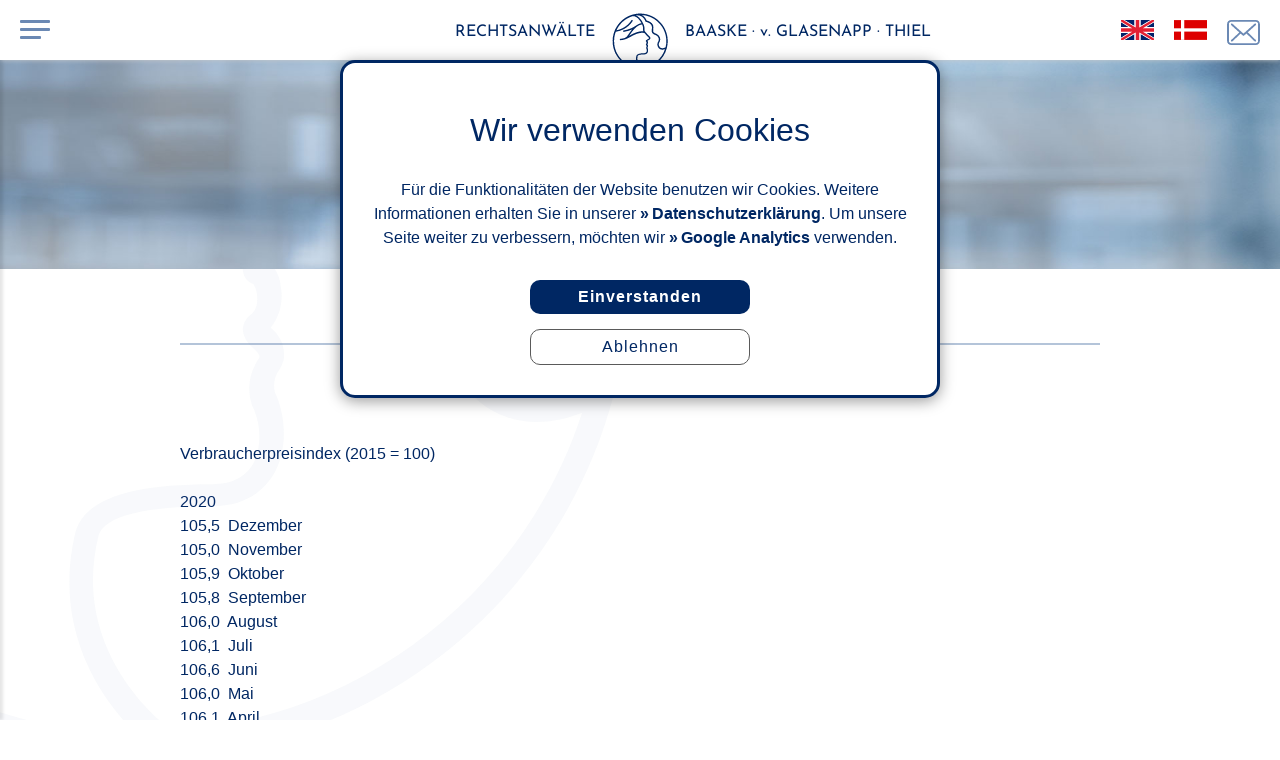

--- FILE ---
content_type: text/html; charset=UTF-8
request_url: https://bgt-jur.de/gesetz/verbraucherpreisindex-februar-2021
body_size: 10986
content:

<!DOCTYPE html>
<html lang="de">

<head>
    <meta http-equiv="content-type" content="text/html; charset=utf-8"/>
    <title>Verbraucherpreisindex</title>
    
            <meta name="description" content="Verbraucherpreisindex (2015 = 100)



2020
105,5  Dezember
105,0  November
105,9  Oktober
105,8  September
106,0  August
106,1  Juli
106,6  J ...">
        
                <meta property="og:title" content="Verbraucherpreisindex">
        <meta property="og:description" content="Verbraucherpreisindex (2015 = 100)



2020
105,5  Dezember
105,0  November
105,9  Oktober
105,8  September
106,0  August
106,1  Juli
106,6  J ...">
        <meta property="og:type" content="website">
        <meta property="og:url" content="https://bgt-jur.de">
        <meta property="og:image" content="https://bgt-jur.de/og-image.jpg">
    
    <meta name="viewport" content="width=device-width, initial-scale=1">
    <meta http-equiv="X-UA-Compatible" content="ie=edge">
    <meta name="format-detection" content="telephone=no">
    <meta name="robots" content="index, follow, all">
    
        <link rel="shortcut icon" type="image/x-icon" href="https://bgt-jur.de/favicon.ico"/>
    <link rel="apple-touch-icon" href="/apple-touch-icon.png">

    <link rel="canonical" href="https://bgt-jur.de/gesetz/verbraucherpreisindex-februar-2021"/>

    <link rel="preload" href="/fonts/josefin-sans-v16-latin-300.woff2" as="font" crossorigin="">
    <link rel="preload" href="/fonts/josefin-sans-v16-latin-700.woff2" as="font" crossorigin="">
    <link rel="preload" href="/fonts/cormorant-v10-latin-regular.woff2" as="font" crossorigin="">
    <link rel="preload" href="/fonts/josefin-sans-v16-latin-regular.woff2" as="font" crossorigin="">
    <link rel="stylesheet" href="/css/frontend.min.css?cb=1733149774">
</head>

<body class="">
<input id="navigation-toggle-input" type="checkbox">

<div id="cookie-notice">
    <p class="cookie-notice-headline">
        Wir verwenden Cookies    </p>
    <p>
        Für die Funktionalitäten der Website benutzen wir Cookies. Weitere Informationen erhalten Sie in unserer <a href="/datenschutz.php">Datenschutzerklärung</a>. Um unsere Seite weiter zu verbessern, möchten wir <a href="https://policies.google.com/privacy?hl=de" target="_blank" rel="noopener">Google Analytics</a> verwenden.    </p>
    <p class="cookie-notice-button-wrapper">
        <button type="button" class="cookie-notice-approval-button"
                onclick="document.querySelector('#cookie-notice').style.display = 'none';enableGoogleAnalytics();">
            Einverstanden        </button>
        <button type="button" class="cookie-notice-refuse-button"
                onclick="document.querySelector('#cookie-notice').style.display = 'none';disableGoogleAnalytics();">
            Ablehnen        </button>
    </p>
</div>


<div class="header print-hide">
    <div class="header-background"></div>

    <div class="header-content">
        <label id="navigation-toggle-label" for="navigation-toggle-input">
            <span class="line"></span>
            <span class="line"></span>
            <span class="line"></span>
        </label>

        <div class="languages-with-mail-icon">
            
<div class="languages">
        
            <a class="icon language-icon en-language-icon no-before" href="/en/" title="Englisch"></a>
        
            <a class="icon language-icon dk-language-icon no-before" href="/dk/" title="Dänisch"></a>
    </div>

            <a class="icon email-icon no-before" href="mailto:post@bgt-jur.de" title="kompetente Rechtsberatung"></a>
        </div>
    </div>

    <div class="logo">

        <div class="first-company-name-part">
            RECHTSANWÄLTE        </div>
        
                <a class="icon logo-icon no-before" href="/" title="Rechtsanwälte Rostock Greifswald Schwerin Berlin"></a>

        <div class="second-company-name-part">
            BAASKE · v. GLASENAPP · THIEL
        </div>
    </div>
    
    
</div>

<div class="header-wrapper">
    
    
<div class="header-image">
    <picture>
                    <source media="(min-width: 769px)" srcset="/bilder/header/header-group-1920-2024.jpg">
                
                    <source media="(min-width: 361px)" srcset="/bilder/header/header-group-768-2024.jpg">
                
                    <source media="(min-width: 0px)" srcset="/bilder/header/header-group-360-2024.jpg">
                
                    <img src="/bilder/header/header-group-1920-2024.jpg" alt="Rechtsanwälte Baaske · v. Glasenapp · Thiel PartGmbB" title="Rechtsanwälte Baaske · v. Glasenapp · Thiel PartGmbB" width="1920" height="650"
                 fetchpriority="high">
            </picture>
</div>
    
    

</div>

<nav class="navigation">
    
    
<div class="languages">
        
            <a class="icon language-icon en-language-icon no-before" href="/en/" title="Englisch"></a>
        
            <a class="icon language-icon dk-language-icon no-before" href="/dk/" title="Dänisch"></a>
    </div>

    <ul class="navigation-ul">
                    <li class=" ">
                <a href="/" title="Rechtsanwaltskanzlei Rostock Greifswald Schwerin Berlin">
                    Startseite                </a>
                
                            </li>
                    <li class="active expandable">
                <a href="/gesetz-recht-urteil.php" title="Gesetzesänderungen, aktuelle Rechtsprechungen und Urteile">
                    Aktuelles Recht                </a>
                
                                    <input class="expand-toggle-input" id="gesetz-recht-urteil-php" type="checkbox"
                        checked>
                    <label class="expand-toggle-label" for="gesetz-recht-urteil-php">
                        <span class="vertical-line"></span>
                        <span class="horizontal-line"></span>
                    </label>
                    <ul>
                                                    <li class="">
                                <a href="/rueckforderung-coronahilfe.php" title="Rückforderung der Coronahilfe">
                                    Rückforderung der Coronahilfe                                </a>
                            </li>
                                                    <li class="">
                                <a href="/gesetz-recht-urteil.php?monat=2025-12" title="Mandanteninformation für Dezember">
                                    Dezember 2025                                </a>
                            </li>
                                                    <li class="">
                                <a href="/gesetz-recht-urteil.php?monat=2025-11" title="Mandanteninformation für November">
                                    November 2025                                </a>
                            </li>
                                                    <li class="">
                                <a href="/gesetz-recht-urteil.php?monat=2025-10" title="Mandanteninformation für Oktober">
                                    Oktober 2025                                </a>
                            </li>
                                                    <li class="">
                                <a href="/gesetz-recht-urteil.php?monat=2025-9" title="Mandanteninformation für September">
                                    September 2025                                </a>
                            </li>
                                                    <li class="">
                                <a href="/gesetz-recht-urteil.php?monat=2025-8" title="Mandanteninformation für August">
                                    August 2025                                </a>
                            </li>
                                                    <li class="">
                                <a href="/gesetz-recht-urteil.php?monat=2025-7" title="Mandanteninformation für Juli">
                                    Juli 2025                                </a>
                            </li>
                                                    <li class="">
                                <a href="/gesetz-recht-urteil.php?monat=2025-6" title="Mandanteninformation für Juni">
                                    Juni 2025                                </a>
                            </li>
                                                    <li class="">
                                <a href="/gesetz-recht-urteil.php?monat=2025-5" title="Mandanteninformation für Mai">
                                    Mai 2025                                </a>
                            </li>
                                                    <li class="">
                                <a href="/gesetz-recht-urteil.php?monat=2025-4" title="Mandanteninformation für April">
                                    April 2025                                </a>
                            </li>
                                                    <li class="">
                                <a href="/gesetz-recht-urteil.php?monat=2025-3" title="Mandanteninformation für März">
                                    März 2025                                </a>
                            </li>
                                                    <li class="">
                                <a href="/gesetz-recht-urteil.php?monat=2025-2" title="Mandanteninformation für Februar">
                                    Februar 2025                                </a>
                            </li>
                                                    <li class="">
                                <a href="/gesetz-recht-urteil.php?monat=2025-1" title="Mandanteninformation für Januar">
                                    Januar 2025                                </a>
                            </li>
                                                    <li class="">
                                <a href="/gesetz-recht-urteil.php?monat=2024-12" title="Mandanteninformation für Dezember">
                                    Dezember 2024                                </a>
                            </li>
                                                    <li class="">
                                <a href="/gesetz-recht-urteil.php?monat=2024-11" title="Mandanteninformation für November">
                                    November 2024                                </a>
                            </li>
                                                    <li class="">
                                <a href="/gesetz-recht-urteil.php?monat=2024-10" title="Mandanteninformation für Oktober">
                                    Oktober 2024                                </a>
                            </li>
                                                    <li class="">
                                <a href="/gesetz-recht-urteil.php?monat=2024-9" title="Mandanteninformation für September">
                                    September 2024                                </a>
                            </li>
                                                    <li class="">
                                <a href="/gesetz-recht-urteil.php?monat=2024-8" title="Mandanteninformation für August">
                                    August 2024                                </a>
                            </li>
                                                    <li class="">
                                <a href="/gesetz-recht-urteil.php?monat=2024-7" title="Mandanteninformation für Juli">
                                    Juli 2024                                </a>
                            </li>
                                                    <li class="">
                                <a href="/gesetz-recht-urteil.php?monat=2024-6" title="Mandanteninformation für Juni">
                                    Juni 2024                                </a>
                            </li>
                                                    <li class="">
                                <a href="/gesetz-recht-urteil.php?monat=2024-5" title="Mandanteninformation für Mai">
                                    Mai 2024                                </a>
                            </li>
                                                    <li class="">
                                <a href="/gesetz-recht-urteil.php?monat=2024-4" title="Mandanteninformation für April">
                                    April 2024                                </a>
                            </li>
                                                    <li class="">
                                <a href="/gesetz-recht-urteil.php?monat=2024-3" title="Mandanteninformation für März">
                                    März 2024                                </a>
                            </li>
                                                    <li class="">
                                <a href="/gesetz-recht-urteil.php?monat=2024-2" title="Mandanteninformation für Februar">
                                    Februar 2024                                </a>
                            </li>
                                                    <li class="">
                                <a href="/gesetz-recht-urteil.php?monat=2024-1" title="Mandanteninformation für Januar">
                                    Januar 2024                                </a>
                            </li>
                                                    <li class="">
                                <a href="/gesetz-recht-urteil.php?monat=2023-12" title="Mandanteninformation für Dezember">
                                    Dezember 2023                                </a>
                            </li>
                                                    <li class="">
                                <a href="/gesetz-recht-urteil.php?monat=2023-11" title="Mandanteninformation für November">
                                    November 2023                                </a>
                            </li>
                                                    <li class="">
                                <a href="/gesetz-recht-urteil.php?monat=2023-10" title="Mandanteninformation für Oktober">
                                    Oktober 2023                                </a>
                            </li>
                                                    <li class="">
                                <a href="/gesetz-recht-urteil.php?monat=2023-9" title="Mandanteninformation für September">
                                    September 2023                                </a>
                            </li>
                                                    <li class="">
                                <a href="/gesetz-recht-urteil.php?monat=2023-8" title="Mandanteninformation für August">
                                    August 2023                                </a>
                            </li>
                                                    <li class="">
                                <a href="/gesetz-recht-urteil.php?monat=2023-7" title="Mandanteninformation für Juli">
                                    Juli 2023                                </a>
                            </li>
                                                    <li class="">
                                <a href="/gesetz-recht-urteil.php?monat=2023-6" title="Mandanteninformation für Juni">
                                    Juni 2023                                </a>
                            </li>
                                                    <li class="">
                                <a href="/gesetz-recht-urteil.php?monat=2023-5" title="Mandanteninformation für Mai">
                                    Mai 2023                                </a>
                            </li>
                                                    <li class="">
                                <a href="/gesetz-recht-urteil.php?monat=2023-4" title="Mandanteninformation für April">
                                    April 2023                                </a>
                            </li>
                                                    <li class="">
                                <a href="/gesetz-recht-urteil.php?monat=2023-3" title="Mandanteninformation für März">
                                    März 2023                                </a>
                            </li>
                                                    <li class="">
                                <a href="/gesetz-recht-urteil.php?monat=2023-2" title="Mandanteninformation für Februar">
                                    Februar 2023                                </a>
                            </li>
                                                    <li class="">
                                <a href="/gesetz-recht-urteil.php?monat=2023-1" title="Mandanteninformation für Januar">
                                    Januar 2023                                </a>
                            </li>
                                                    <li class="">
                                <a href="/gesetz-recht-urteil.php?monat=2022-12" title="Mandanteninformation für Dezember">
                                    Dezember 2022                                </a>
                            </li>
                                                    <li class="">
                                <a href="/gesetz-recht-urteil.php?monat=2022-11" title="Mandanteninformation für November">
                                    November 2022                                </a>
                            </li>
                                                    <li class="">
                                <a href="/gesetz-recht-urteil.php?monat=2022-10" title="Mandanteninformation für Oktober">
                                    Oktober 2022                                </a>
                            </li>
                                                    <li class="">
                                <a href="/gesetz-recht-urteil.php?monat=2022-9" title="Mandanteninformation für September">
                                    September 2022                                </a>
                            </li>
                                                    <li class="">
                                <a href="/gesetz-recht-urteil.php?monat=2022-8" title="Mandanteninformation für August">
                                    August 2022                                </a>
                            </li>
                                                    <li class="">
                                <a href="/gesetz-recht-urteil.php?monat=2022-7" title="Mandanteninformation für Juli">
                                    Juli 2022                                </a>
                            </li>
                                                    <li class="">
                                <a href="/gesetz-recht-urteil.php?monat=2022-6" title="Mandanteninformation für Juni">
                                    Juni 2022                                </a>
                            </li>
                                                    <li class="">
                                <a href="/gesetz-recht-urteil.php?monat=2022-5" title="Mandanteninformation für Mai">
                                    Mai 2022                                </a>
                            </li>
                                                    <li class="">
                                <a href="/gesetz-recht-urteil.php?monat=2022-4" title="Mandanteninformation für April">
                                    April 2022                                </a>
                            </li>
                                                    <li class="">
                                <a href="/gesetz-recht-urteil.php?monat=2022-3" title="Mandanteninformation für März">
                                    März 2022                                </a>
                            </li>
                                                    <li class="">
                                <a href="/gesetz-recht-urteil.php?monat=2022-2" title="Mandanteninformation für Februar">
                                    Februar 2022                                </a>
                            </li>
                                                    <li class="">
                                <a href="/gesetz-recht-urteil.php?monat=2022-1" title="Mandanteninformation für Januar">
                                    Januar 2022                                </a>
                            </li>
                                                    <li class="">
                                <a href="/gesetz-recht-urteil.php?monat=2021-12" title="Mandanteninformation für Dezember">
                                    Dezember 2021                                </a>
                            </li>
                                                    <li class="">
                                <a href="/gesetz-recht-urteil.php?monat=2021-11" title="Mandanteninformation für November">
                                    November 2021                                </a>
                            </li>
                                                    <li class="">
                                <a href="/gesetz-recht-urteil.php?monat=2021-10" title="Mandanteninformation für Oktober">
                                    Oktober 2021                                </a>
                            </li>
                                                    <li class="">
                                <a href="/gesetz-recht-urteil.php?monat=2021-9" title="Mandanteninformation für September">
                                    September 2021                                </a>
                            </li>
                                                    <li class="">
                                <a href="/gesetz-recht-urteil.php?monat=2021-8" title="Mandanteninformation für August">
                                    August 2021                                </a>
                            </li>
                                                    <li class="">
                                <a href="/gesetz-recht-urteil.php?monat=2021-7" title="Mandanteninformation für Juli">
                                    Juli 2021                                </a>
                            </li>
                                                    <li class="">
                                <a href="/gesetz-recht-urteil.php?monat=2021-6" title="Mandanteninformation für Juni">
                                    Juni 2021                                </a>
                            </li>
                                                    <li class="">
                                <a href="/gesetz-recht-urteil.php?monat=2021-5" title="Mandanteninformation für Mai">
                                    Mai 2021                                </a>
                            </li>
                                                    <li class="">
                                <a href="/gesetz-recht-urteil.php?monat=2021-4" title="Mandanteninformation für April">
                                    April 2021                                </a>
                            </li>
                                                    <li class="">
                                <a href="/gesetz-recht-urteil.php?monat=2021-3" title="Mandanteninformation für März">
                                    März 2021                                </a>
                            </li>
                                                    <li class="active">
                                <a href="/gesetz-recht-urteil.php?monat=2021-2" title="Mandanteninformation für Februar">
                                    Februar 2021                                </a>
                            </li>
                                                    <li class="">
                                <a href="/gesetz-recht-urteil.php?monat=2021-1" title="Mandanteninformation für Januar">
                                    Januar 2021                                </a>
                            </li>
                                                    <li class="">
                                <a href="/gesetz-recht-urteil.php?monat=2020-12" title="Mandanteninformation für Dezember">
                                    Dezember 2020                                </a>
                            </li>
                                                    <li class="">
                                <a href="/gesetz-recht-urteil.php?monat=2020-11" title="Mandanteninformation für November">
                                    November 2020                                </a>
                            </li>
                                                    <li class="">
                                <a href="/gesetz-recht-urteil.php?monat=2020-10" title="Mandanteninformation für Oktober">
                                    Oktober 2020                                </a>
                            </li>
                                                    <li class="">
                                <a href="/gesetz-recht-urteil.php?monat=2020-9" title="Mandanteninformation für September">
                                    September 2020                                </a>
                            </li>
                                                    <li class="">
                                <a href="/gesetz-recht-urteil.php?monat=2020-8" title="Mandanteninformation für August">
                                    August 2020                                </a>
                            </li>
                                                    <li class="">
                                <a href="/gesetz-recht-urteil.php?monat=2020-7" title="Mandanteninformation für Juli">
                                    Juli 2020                                </a>
                            </li>
                                                    <li class="">
                                <a href="/gesetz-recht-urteil.php?monat=2020-6" title="Mandanteninformation für Juni">
                                    Juni 2020                                </a>
                            </li>
                                                    <li class="">
                                <a href="/gesetz-recht-urteil.php?monat=2020-5" title="Mandanteninformation für Mai">
                                    Mai 2020                                </a>
                            </li>
                                                    <li class="">
                                <a href="/gesetz-recht-urteil.php?monat=2020-4" title="Mandanteninformation für April">
                                    April 2020                                </a>
                            </li>
                                                    <li class="">
                                <a href="/gesetz-recht-urteil.php?monat=2020-3" title="Mandanteninformation für März">
                                    März 2020                                </a>
                            </li>
                                                    <li class="">
                                <a href="/gesetz-recht-urteil.php?monat=2020-2" title="Mandanteninformation für Februar">
                                    Februar 2020                                </a>
                            </li>
                                                    <li class="">
                                <a href="/gesetz-recht-urteil.php?monat=2020-1" title="Mandanteninformation für Januar">
                                    Januar 2020                                </a>
                            </li>
                                            </ul>
                            </li>
                    <li class=" expandable">
                <a href="/rechtsberatung-prozessvertretung.php" title="Rechtsgebiete">
                    Rechtsgebiete                </a>
                
                                    <input class="expand-toggle-input" id="rechtsberatung-prozessvertretung-php" type="checkbox"
                        >
                    <label class="expand-toggle-label" for="rechtsberatung-prozessvertretung-php">
                        <span class="vertical-line"></span>
                        <span class="horizontal-line"></span>
                    </label>
                    <ul>
                                                    <li class="">
                                <a href="/rechtsanwalt-arbeitsrecht-rostock-schwerin-greifswald-berlin.php" title="Arbeitsrecht">
                                    Arbeitsrecht                                </a>
                            </li>
                                                    <li class="">
                                <a href="/rechtsanwalt-baurecht-rostock-schwerin-greifswald-berlin.php" title="Baurecht">
                                    Baurecht                                </a>
                            </li>
                                                    <li class="">
                                <a href="/rechtsanwalt-erbrecht-rostock-schwerin-greifswald-berlin.php" title="Erbrecht">
                                    Erbrecht                                </a>
                            </li>
                                                    <li class="">
                                <a href="/fachanwalt-familienrecht-rostock-schwerin-berlin.php" title="Familienrecht">
                                    Familienrecht                                </a>
                            </li>
                                                    <li class="">
                                <a href="/rechtsanwalt-medizinrecht-rostock-schwerin-greifswald-berlin.php" title="Medizinrecht">
                                    Medizinrecht                                </a>
                            </li>
                                                    <li class="">
                                <a href="/fachanwalt-versicherungsrecht-rostock-schwerin.php" title="Versicherungsrecht">
                                    Versicherungsrecht                                </a>
                            </li>
                                                    <li class="">
                                <a href="/fachanwalt-verwaltungsrecht-rostock-greifswald-schwerin-berlin.php" title="Verwaltungsrecht">
                                    Verwaltungsrecht                                </a>
                            </li>
                                            </ul>
                            </li>
                    <li class=" ">
                <a href="/rechtsanwaltskanzlei-baaske-von-glasenapp-thiel.php" title="Rechtsanwaltskanzlei">
                    Unsere Kanzlei                </a>
                
                            </li>
                    <li class=" expandable">
                <a href="/rechtsanwaelte.php" title="Rechtsanwalt/Rechtsanwältin finden">
                    Rechtsanwälte                </a>
                
                                    <input class="expand-toggle-input" id="rechtsanwaelte-php" type="checkbox"
                        >
                    <label class="expand-toggle-label" for="rechtsanwaelte-php">
                        <span class="vertical-line"></span>
                        <span class="horizontal-line"></span>
                    </label>
                    <ul>
                                                    <li class="">
                                <a href="/rechtsanwalt/rostock-schwerin-baaske.php" title="Rechtsanwalt Baaske">
                                    Baaske                                </a>
                            </li>
                                                    <li class="">
                                <a href="/rechtsanwalt/greifswald-von-glasenapp.php" title="Rechtsanwalt v. Glasenapp">
                                    v. Glasenapp                                </a>
                            </li>
                                                    <li class="">
                                <a href="/rechtsanwalt/rostock-schwerin-berlin-thiel.php" title="Rechtsanwalt Thiel">
                                    Thiel                                </a>
                            </li>
                                                    <li class="">
                                <a href="/rechtsanwalt/berlin-schick.php" title="Rechtsanwalt Schick">
                                    Schick                                </a>
                            </li>
                                                    <li class="">
                                <a href="/rechtsanwalt/schwerin-schroeder.php" title="Rechtsanwalt Schröder">
                                    Schröder                                </a>
                            </li>
                                                    <li class="">
                                <a href="/rechtsanwaeltin/greifswald-lindecke.php" title="Rechtsanwältin Lindecke">
                                    Lindecke                                </a>
                            </li>
                                            </ul>
                            </li>
                    <li class=" expandable">
                <a href="/ausbildung-karriere/" title="Ausbildung/Karriere">
                    Ausbildung/Karriere                </a>
                
                                    <input class="expand-toggle-input" id="ausbildung-karriere" type="checkbox"
                        >
                    <label class="expand-toggle-label" for="ausbildung-karriere">
                        <span class="vertical-line"></span>
                        <span class="horizontal-line"></span>
                    </label>
                    <ul>
                                                    <li class="">
                                <a href="/ausbildung-karriere/stellenangebot-rechtsanwalt-rechtsanwaeltin.php" title="Stellenangebot für Rechtsanwalt/Rechtsanwältin (m/w/d)">
                                    Rechtsanwalt/Rechtsanwältin (m/w/d)                                </a>
                            </li>
                                                    <li class="">
                                <a href="/ausbildung-karriere/ausbildung-rechtsanwaltsfachangestellte-rostock.php" title="Ausbildung zum Rechtsanwaltsfachangestellten (m/w/d)">
                                    ReFa Ausbildung (m/w/d)                                </a>
                            </li>
                                            </ul>
                            </li>
                    <li class=" expandable">
                <a href="/rechtsanwalt-rostock-greifswald-schwerin-berlin.php" title="Standorte der Kanzlei in Rostock, Greifswald, Schwerin und Berlin">
                    Standorte                </a>
                
                                    <input class="expand-toggle-input" id="rechtsanwalt-rostock-greifswald-schwerin-berlin-php" type="checkbox"
                        >
                    <label class="expand-toggle-label" for="rechtsanwalt-rostock-greifswald-schwerin-berlin-php">
                        <span class="vertical-line"></span>
                        <span class="horizontal-line"></span>
                    </label>
                    <ul>
                                                    <li class="">
                                <a href="/rechtsanwalt/rostock.php" title="Rostock">
                                    Rostock                                </a>
                            </li>
                                                    <li class="">
                                <a href="/rechtsanwalt/greifswald.php" title="Greifswald">
                                    Greifswald                                </a>
                            </li>
                                                    <li class="">
                                <a href="/rechtsanwalt/schwerin.php" title="Schwerin">
                                    Schwerin                                </a>
                            </li>
                                                    <li class="">
                                <a href="/rechtsanwalt/berlin.php" title="Berlin">
                                    Berlin                                </a>
                            </li>
                                            </ul>
                            </li>
                    <li class=" ">
                <a href="/kontakt.php" title="Kontakt">
                    Kontakt                </a>
                
                            </li>
                    <li class=" ">
                <a href="/mandatsbedingungen.php" title="Mandatsbedingungen">
                    Mandatsbedingungen                </a>
                
                            </li>
                    <li class=" ">
                <a href="/datenschutz.php" title="Datenschutzerklärung">
                    Datenschutz                </a>
                
                            </li>
                    <li class=" ">
                <a href="/impressum.php" title="Impressum">
                    Impressum                </a>
                
                            </li>
            </ul>

</nav>

<main id="main">
    <aside>
        <!-- empty to display flex following element in center -->
    </aside>

    <div class="max-page-width">
        <h1><span>Verbraucherpreisindex</span></h1>

    <h2 class="sub-headline">Februar 2021</h2>

    <p>Verbraucherpreisindex (2015 = 100)
<br />
<br />

2020<br />
105,5  Dezember<br />
105,0  November<br />
105,9  Oktober<br />
105,8  September<br />
106,0  August<br />
106,1  Juli<br />
106,6  Juni<br />
106,0  Mai<br />
106,1  April<br />
105,7  März<br />
105,6  Februar<br />
105,2  Januar<br />

<br />













<br />
<br />
Ältere Verbraucherpreisindizes finden Sie im Internet unter: <br />
<A HREF="https://www.destatis.de/DE/ZahlenFakten/Indikatoren/Konjunkturindikatoren/Preise/pre110.html" target="_blank">http://www.destatis.de - Konjunkturindikatoren - Verbraucherpreise</a>











</p>

<p>
    <small>
        Hinweis:<br>
        Es ist möglich, dass diese Informationen bereits veraltet und daher nicht mehr gültig sind. Für Rückfragen stehen wir Ihnen jederzeit gerne
        zur Verfügung.
    </small>
</p>
    </div>
    
    
<aside>
            <div class="client-information">
            <h2 class="aside-headline">Aktuell</h2>

            <a class="no-before year-month" href="/gesetz-recht-urteil.php"
               title="Aktuelle Rechtsprechung im Dez 2025">
                <div class="month-name">
                    Dez                </div>
                
                2025            </a>

            <ul class="link-ul">
                <li>
                    <a href="/rueckforderung-coronahilfe.php" title="Rückforderung der Coronahilfe">Rückforderung Coronahilfe</a>
                </li>
                                    <li>
                        <a href="/gesetz/sturmschaden-in-der-kfz-versicherung-dezember-2025" title="Sturmschaden in der Kfz-Versicherung">
                            Sturmschaden in der Kfz-Versicherung                        </a>
                    </li>
                                    <li>
                        <a href="/gesetz/probezeitkuendigung-im-befristeten-arbeitsverhaeltnis-dezember-2025" title="Probezeitkündigung im befristeten Arbeitsverhältnis">
                            Probezeitkündigung im befristeten Arbeitsverhältnis                        </a>
                    </li>
                                    <li>
                        <a href="/gesetz/digitaler-datenaustausch-startet-2026-dezember-2025" title="Digitaler Datenaustausch startet 2026">
                            Digitaler Datenaustausch startet 2026                        </a>
                    </li>
                                    <li>
                        <a href="/gesetz/hausratversicherung-fahrraeder-nicht-immer-mitversichert-dezember-2025" title="Hausratversicherung – Fahrräder nicht immer mitversichert">
                            Hausratversicherung – Fahrräder nicht immer mitversichert                        </a>
                    </li>
                                    <li>
                        <a href="/gesetz/ex-geschaefts-fuehrer-geniesst-wieder-kuendigungsschutz-dezember-2025" title="Ex-Geschäfts­führer genießt wieder Kündigungsschutz">
                            Ex-Geschäfts­führer genießt wieder Kündigungsschutz                        </a>
                    </li>
                            </ul>

            <p>
                <a class="no-before button" href="/gesetz-recht-urteil.php" title="Übersicht aktueller Rechtsprechung">
                    alle Monatsthemen
                </a>
            </p>
        </div>
    </aside>
</main>


<footer>
    <div class="max-page-width">
        <a class="scroll-to-top print-hide no-before" href="#" title="an den Seitenanfang scrollen">
            <span class="scroll-to-top-triangle"></span>
        </a>

        <div class="footer-content">
            
            <div class="company-name">
                <div>RECHTSANWÄLTE</div>
                <div>BAASKE · v. GLASENAPP · THIEL</div>
                <div>PARTGMBB</div>
            </div>
            
                        <div class="social-share print-hide">
                <span class="icon share-icon"></span>
                <a class="icon facebook-icon no-before" title="auf Facebook teilen" target="_blank" rel="noopener"
                   href="https://www.facebook.com/sharer.php?u=https%3A%2F%2Fbgt-jur.de%2Fgesetz%2Fverbraucherpreisindex-februar-2021"></a>
                <a class="icon whatsapp-icon no-before" title="per Whatsapp teilen" target="_blank" rel="noopener"
                   href="https://wa.me/?text=Ich%20habe%20eine%20Rechtsanwaltskanzlei%20gefunden%3A%20https%3A%2F%2Fbgt-jur.de%2Fgesetz%2Fverbraucherpreisindex-februar-2021"></a>
            </div>

        </div>

        <div class="copyright">
            &copy; 2020
            <a class="no-before" href="https://www.isuma.de/" title="Internetagentur Suchmaschinenoptimierung Rostock" target="_blank" rel="noopener">
                ISuMA
            </a>
        </div>

    </div>
</footer>

<div class="justitia"></div>

<script src="/js/analytics.min.js" data-tracking-id="G-CPJBN1HSLM"></script>
<script src="/js/scroll-event-listener.min.js" defer></script>
<script>/* MicroDOM 
 *
 * Copyright (c) 2016 ISuMA Torsten Bothe
 * Entwickler: Christian Wederka
 */
 
var $dom={find:function(a){var b=document.querySelectorAll(a);return 0!=b.length?1==b.length?b[0]:b:void console.log("Element(e) nicht gefunden.")},xhr:function(a,b,c,d){return new Promise(function(e,f){var g=new XMLHttpRequest,h=function a(b,c,d,e){for(var f in c){if(c[f]instanceof Object)return a(b,c[f],!0,f);if(b+=b.length>0?"&":"",1==d){b+=e.toString()+"[]="+c.join("&"+e.toString()+"[]=");break}b+=f.toString()+"="+c[f]}return b}("",c);g.onreadystatechange=function(){4==this.readyState&&200==this.status?($callbackParam="json"==d?JSON.parse(this.responseText):this.responseText,resolve($callbackParam)):reject(Error(this.statusText))},g.open(a,b,!0),g.setRequestHeader("X-Requested-With","XMLHttpRequest"),g.setRequestHeader("Content-type","application/x-www-form-urlencoded"),g.send("POST"==a?h:null)})},attr:function(a,b,c){if(!c)return b.getAttribute(a);switch(a){case"style":break;case"class":console.log("Please use addClass(), removeClass(), hasClass() and toggleClass() for class attribute");break;default:return b.setAttribute(a)}},removeAttr:function(a,b){return b.removeAttribute(a)},data:function(a,b){return $dom.attr("data-"+a,b)},css:function(a,b,c){if("object"!=typeof a)return window.getComputedStyle(b,c).getPropertyValue(a)},val:function(a){return $dom.attr("value",[],a)},addClass:function(a,b){for(var c=0;c<a.length;c++)b.classList.add(a[c])},removeClass:function(a,b){for(var c=0;c<a.length;c++)b.classList.remove(a[c])},hasClass:function(a,b){return b.classList.contains(a)},toggleClass:function(a,b){b.classList.toggle(a)},on:function(a,b,c){b.addEventListener?b.addEventListener(a,c,{passive:true}):b.attachEvent?b.attachEvent("on"+a,c):b[a]=c},getAnimationEvent:function(){var a,b=document.createElement("fakeelement"),c={animation:"animationend",OAnimation:"oAnimationEnd",MozAnimation:"animationend",WebkitAnimation:"webkitAnimationEnd"};for(a in c)if(void 0!==b.style[a])return c[a]},create:function(a,b){return document.createElement(a)}};


/* ISuMA-Box 
 *
 * Copyright (c) 2017 ISuMA Torsten Bothe
 * Entwickler: Christian Wederka
 */
 
var $settings = {
    content: "",
    animated: true,
    title: "",
    titles: true,
    titlesPosition: "bottom",
    showAtWidth: 800,
    showAtHeight: 600,
    medium: 1000,
    big: 1400,
    swipeDistance: 10,
    swipeTime: 500,
    dragDistance: 50,
    dragTime: 2000
};
 
function isumabox(t){this.options={content:t&&t.hasOwnProperty("content")?t.content:$settings.content,animated:t&&t.hasOwnProperty("animated")?t.animated:$settings.animated,title:t&&t.hasOwnProperty("title")?t.title:$settings.title,titles:t&&t.hasOwnProperty("titles")?t.titles:$settings.titles,titlesPosition:t&&t.hasOwnProperty("titlesPosition")?t.titlesPosition:$settings.titlesPosition,cssClass:t&&t.hasOwnProperty("cssClass")?t.cssClass:null,types:t&&t.hasOwnProperty("types")?t.types:null};var o=this;this.isIE=-1!==navigator.userAgent.indexOf("MSIE")||0<navigator.appVersion.indexOf("Trident/"),this.dom={},this.elements=[],this.currentElement=null,this.element=null,this.fader=$dom.create("DIV"),this.type=null,this.groups=[],this.screenX=document.body.clientWidth,this.screenY=window.innerHeight,this.swipeStartX=null,this.swipeStartY=null,this.swipeDistance=null,this.swipeStartTime=null,this.swipeElapsedTime=null,this.swipeDistanceThreshold=$settings.swipeDistance,this.swipeDistanceTime=$settings.swipeTime,this.swipeDirection=null,this.dragStartX=null,this.dragStartY=null,this.dragDistance=null,this.dragXDistance=null,this.dragYDistance=null,this.dragStartTime=null,this.dragElapsedTime=null,this.dragDistanceThreshold=$settings.dragDistance,this.dragDistanceTime=$settings.dragTime,this.dragDirection=null,this.setDom=function(){this.dom.box=$dom.create("DIV"),this.dom.box.id="isumabox",this.dom.container=$dom.create("DIV"),this.dom.container.className="isumabox_inner",this.dom.container.draggable=!0,this.dom.closeBtn=$dom.create("BUTTON"),this.dom.closeBtn.className="isumabox_close",this.dom.closeBtn.textContent="❌︎",this.dom.closeBtn.title="Schließen",this.dom.leftControl=$dom.create("DIV"),this.dom.leftControl.className="isumabox_left",this.dom.rightControl=$dom.create("DIV"),this.dom.rightControl.className="isumabox_right",this.dom.content=$dom.create("DIV"),this.dom.content.className="isumabox_content",this.dom.title=$dom.create("DIV"),this.dom.title.className="isumabox_title",this.dom.container.appendChild(this.dom.closeBtn),this.dom.container.appendChild(this.dom.leftControl),this.dom.container.appendChild(this.dom.title),this.dom.container.appendChild(this.dom.content),this.dom.container.appendChild(this.dom.rightControl),this.dom.box.appendChild(this.dom.container),document.body.appendChild(this.dom.box)},this.setElements=function(){var t=$dom.find("[data-toggle='box']");if("undefined" == typeof t)return;t.length?this.elements=t:this.elements.push(t)},this.setGroups=function(){for(var t=0;t<this.elements.length;t++){null!=(e=$dom.data("group",this.elements[t]))&&(this.groups[e]=[])}for(t=0;t<this.elements.length;t++){var e;null!=(e=$dom.data("group",this.elements[t]))&&(this.elements[t].index=this.groups[e].length,this.elements[t].group=e,this.groups[e].push(this.elements[t]))}},this.setProperties=function(){for(var t,e,n={},i=0;i<this.elements.length;i++){var s=$dom.data("type",this.elements[i]);null!=s&&null!=this.options.types&&this.options.types.hasOwnProperty(s)&&(n=this.options.types[s]),this.elements[i].properties={width:n.hasOwnProperty("width")?n.width:(e=this.elements[i],$dom.data("width",e)),height:n.hasOwnProperty("height")?n.height:(t=this.elements[i],$dom.data("height",t)),titles:n.hasOwnProperty("titles")?n.titles:this.options.titles,titlesPosition:n.hasOwnProperty("titlesPosition")?n.titlesPosition:this.options.titlesPosition,cssClass:n.hasOwnProperty("cssClass")?n.cssClass:this.options.cssClass}}},this.setEvents=function(){$dom.on("webkitAnimationEnd",this.fader,function(){$dom.hasClass("fade-back",this)?($dom.removeClass(["fade-back","fade"],this),o.dom.content.removeChild(this)):o.load().setSource().prepareContent().setContent()}),$dom.on("animationend",this.fader,function(){$dom.hasClass("fade-back",this)?($dom.removeClass(["fade-back","fade"],this),o.dom.content.removeChild(this)):o.load().setSource().prepareContent().setContent()}),$dom.on("click",this.dom.box,function(t){"isumabox"==t.target.id&&o.close()}),$dom.on("click",this.dom.closeBtn,function(){o.close()});for(var t=0;t<this.elements.length;t++)$dom.on("click",this.elements[t],function(t){if(window.matchMedia("(min-width:"+$settings.showAtWidth+"px)").matches&&window.matchMedia("(min-height:"+$settings.showAtHeight+"px)").matches&&"box"==$dom.data("toggle",t.currentTarget))return t.preventDefault(),o.currentElement=this,o.setType().setTitle().load().setSource().prepareContent().setContent().open(),!1});$dom.on("click",this.dom.leftControl,function(t){o.previous(),t.stopPropagation()}),$dom.on("click",this.dom.rightControl,function(t){o.next(),t.stopPropagation()}),$dom.on("keyup",document,function(t){switch(t.which||t.keyCode){case 27:o.close();break;case 37:o.previous();break;case 39:o.next()}}),$dom.on("touchstart",this.dom.content,function(t){var e=t.changedTouches[0];o.swipeDistance=0,o.swipeStartX=e.pageX,o.swipeStartY=e.pageY,o.swipeStartTime=(new Date).getTime(),t.preventDefault()}),$dom.on("touchmove",this.dom.content,function(t){t.preventDefault();var e=t.changedTouches[0].pageX-o.swipeStartX,n=e<0?o.currentElement.index+1:o.currentElement.index-1;o.groups[o.currentElement.group][n]&&(o.dom.container.style.left=e+"px")}),$dom.on("touchend",this.dom.content,function(t){var e=t.changedTouches[0];o.dom.container.style.left="0px",o.swipeDistance=e.pageX-o.swipeStartX,o.swipeElapsedTime=(new Date).getTime()-o.swipeStartTime,0<o.swipeDistance&&(o.swipeDirection=1),o.swipeDistance<0&&(o.swipeDistance=Math.abs(o.swipeDistance),o.swipeDirection=2);var n=o.swipeElapsedTime<=o.swipeDistanceTime&&o.swipeDistance>=o.swipeDistanceThreshold&&Math.abs(e.pageY-o.swipeStartY)<=100;o.handleDragSwipe(n,"swipe")}),$dom.on("dragstart",this.dom.content,function(t){o.dragDistance=0,o.dragStartX=t.clientX,o.dragStartY=t.clientY,o.dragStartTime=(new Date).getTime()}),$dom.on("dragover",this.dom.content,function(t){if(null!=o.currentElement.group){o.dragXDistance=t.clientX-o.dragStartX,o.dragYDistance=Math.abs(t.clientY-o.dragStartY);var e=o.dragXDistance<0?o.currentElement.index+1:o.currentElement.index-1;o.groups[o.currentElement.group][e]&&(o.dom.container.style.left=o.dragXDistance+"px")}}),$dom.on("dragend",this.dom.content,function(){o.dom.container.style.left="0px",o.dragElapsedTime=(new Date).getTime()-o.dragStartTime,o.dragDistance=Math.abs(o.dragXDistance),0<o.dragXDistance&&(o.dragDirection=1),o.dragXDistance<0&&(o.dragDirection=2);var t=o.dragElapsedTime<=o.dragDistanceTime&&o.dragDistance>=o.dragDistanceThreshold&&o.dragYDistance<=100;o.handleDragSwipe(t,"drag")}),$dom.on("resize",window,function(){window.matchMedia("(min-width:"+$settings.showAtWidth+"px)").matches&&window.matchMedia("(min-height:"+$settings.showAtHeight+"px)").matches?($dom.removeClass(["close"],o.dom.box),o.screenX=document.body.clientWidth,o.screenY=this.innerHeight,null!=o.element&&o.setDimensions(o.element)):o.close()})},this.setType=function(){return"IMG"==this.currentElement.nodeName||"FIGURE"==this.currentElement.nodeName?(this.type="IMG"==this.currentElement.nodeName?1:2,this.isIE?this.element=new Image:null!=this.element&&"IMG"==this.element.nodeName||(this.element=new Image,this.element.hasOnLoad=!1)):"A"==this.currentElement.nodeName&&(this.type=3,this.isIE?this.element=$dom.create("IFRAME"):null!=this.element&&"IFRAME"==this.element.nodeName||(this.element=$dom.create("IFRAME"),this.element.hasOnLoad=!1)),this},this.setTitle=function(){if(this.dom.title.style.display="none",this.currentElement.properties.titles){var t=0!=this.options.title.length?this.options.title:null,e=this.currentElement.properties.titlesPosition;if(2==this.type){var n=this.currentElement.children[1];if(n){var i=n.textContent;n&&(t=i)}}if(0!=this.currentElement.title.length&&null==t&&(t=this.currentElement.title),$dom.data("title",this.currentElement)&&(t=$dom.data("title",this.currentElement)),null!=t){switch($dom.removeClass(["top","bottom","inside"],this.dom.title),e){case"top":$dom.addClass(["top"],this.dom.title);break;case"bottom":$dom.addClass(["bottom"],this.dom.title);break;case"top-inside":$dom.addClass(["top","inside"],this.dom.title);break;case"bottom-inside":$dom.addClass(["bottom","inside"],this.dom.title)}this.dom.title.textContent=t.replace(/(?:\r\n|\r|\n)/g,"").trim(),this.dom.title.style.display="block"}}return this},this.setSource=function(){var t=null;if(1==this.type||2==this.type){var e=$dom.data("big",this.currentElement),n=$dom.data("medium",this.currentElement),i=$dom.data("small",this.currentElement);t=null!=i&&0!=i.length?i:2==o.type?o.currentElement.children[0].src:o.currentElement.src,window.matchMedia("(min-width:"+$settings.medium+"px)").matches&&(t=null==n?e:n),window.matchMedia("(min-width:"+$settings.big+"px)").matches&&(t=e)}return this.element.src=null!=t?t:2==this.type?this.element.src:3==this.type?this.currentElement.href:this.currentElement.src,this},this.setDimensions=function(){var t=o.element,e=null,n=null,i=null,s=null;return null!=o.currentElement.properties.height&&(n=parseInt(o.currentElement.properties.height,10),s=o.currentElement.properties.height.replace(/^[\-\d.]+/,""),o.currentElement.properties.width||(e=n/t.height*t.width)),null!=o.currentElement.properties.width&&(e=parseInt(o.currentElement.properties.width,10),i=o.currentElement.properties.width.replace(/^[\-\d.]+/,""),o.currentElement.properties.height||(n=e/t.width*t.height)),3==o.type?(n=null!=n?n:"auto",e=null!=e?e:"auto",o.dom.container.style.width=e+(i||"px"),o.dom.container.style.height=n+(s||"px"),o.dom.content.style.height="100%",t.style.width="100%",t.style.height="100%"):(t.naturalHeight>=o.screenY&&(null==n||n>=o.screenY)&&(e=(n=.9*o.screenY)/t.naturalHeight*t.naturalWidth),t.naturalWidth>=o.screenX&&(null==e||e>=o.screenX)&&(n=(e=.9*o.screenX)/t.naturalWidth*t.naturalHeight),o.dom.container.style.width="auto",o.dom.container.style.height="auto",o.dom.content.style.height="auto","bottom"==o.options.titlesPosition&&(o.dom.container.style.marginTop=-1*o.dom.title.offsetHeight+"px"),t.width=null!=e?e:t.naturalWidth,t.height=null!=n?n:t.naturalHeight),this},this.handleDragSwipe=function(t,e){if(t)switch("swipe"==e?o.swipeDirection:o.dragDirection){case 1:o.previous();break;case 2:o.next()}},this.handleItemChange=function(t){var e="next"==t?o.currentElement.index+1:o.currentElement.index-1,n=o.groups[o.currentElement.group][e];n&&(o.currentElement=n,o.setType().setTitle(),this.options.animated?($dom.addClass(["isumabox_contentfader","fade"],this.fader),o.dom.content.appendChild(this.fader)):(o.dom.content.innerHTML="",o.load().setSource().prepareContent().setContent()))},this.load=function(){return this.element.hasOnLoad||(this.element.hasOnLoad=!0,$dom.on("load",this.element,function(){o.setDimensions(),o.dom.content.contains(o.fader)&&$dom.addClass(["fade-back"],o.fader)})),this},this.open=function(){return this.options.animated&&$dom.addClass(["with-transitions","with-animations"],this.dom.box),$dom.addClass(["open"],this.dom.box),null!=this.currentElement&&this.currentElement.group||($dom.addClass(["hide"],this.dom.leftControl),$dom.addClass(["hide"],this.dom.rightControl)),this},this.close=function(){return this.options.animated?($dom.addClass(["close"],this.dom.box),$dom.on("transitionend",this.dom.box,function(){$dom.hasClass("close",this)&&$dom.removeClass(["close","open"],this)})):$dom.removeClass(["open","close"],this.dom.box),this.element=null,this.currentElement=null,this.dom.content.style="",this.options.content="",this},this.next=function(){return this.handleItemChange("next"),this},this.previous=function(){return this.handleItemChange("previous"),this},this.prepareContent=function(){if(null!=o.currentElement&&(o.element.className=null!=o.currentElement.properties.cssClass?o.currentElement.properties.cssClass:o.options.cssClass,o.currentElement.group)){var t=o.groups[o.currentElement.group].length;o.currentElement.index+1==t?($dom.removeClass(["hide"],o.dom.leftControl),$dom.addClass(["hide"],o.dom.rightControl)):(0==o.currentElement.index?$dom.addClass(["hide"],o.dom.leftControl):$dom.removeClass(["hide"],o.dom.leftControl),$dom.removeClass(["hide"],o.dom.rightControl))}return this},this.setContent=function(){return o.options.content&&0<o.options.content.length?o.dom.content.innerHTML=o.options.content:0<o.dom.content.children.length?o.dom.content.replaceChild(o.element,o.dom.content.children[0]):o.dom.content.appendChild(o.element),this},this.setDom(),this.setElements(),this.setGroups(),this.setProperties(),this.setEvents()}
1</script>
<script>
    document.addEventListener('DOMContentLoaded', function() {
        new isumabox();
    });
</script>

            <script type="application/ld+json">{"@context":"https:\/\/schema.org\/","@type":"NewsArticle","author":{"@type":"Organization","address":{"@type":"PostalAddress","addressLocality":"Greifswald","postalCode":"17489","streetAddress":"Karl-Marx-Platz 11"},"logo":{"@type":"ImageObject","url":"https:\/\/bgt-jur.de\/logo.png"},"name":"Rechtsanw\u00e4lte Baaske v. Glasenapp Thiel PartGmbB","telephone":"0381 12859-0","url":"https:\/\/bgt-jur.de"},"datePublished":"2021-02-01","description":"Verbraucherpreisindex (2015 = 100)\n<br \/>\n<br \/>\n\n2020<br \/>\n105,5\u00a0\u00a0Dezember<br \/>\n105,0\u00a0\u00a0November<br \/>\n105,9\u00a0\u00a0Oktober<br \/>\n105,8\u00a0\u00a0September<br \/>\n106,0\u00a0\u00a0August<br \/>\n106,1\u00a0\u00a0Juli<br \/>\n106,6\u00a0\u00a0Juni<br \/>\n106,0\u00a0\u00a0Mai<br \/>\n106,1\u00a0\u00a0April<br \/>\n105,7\u00a0\u00a0M\u00e4rz<br \/>\n105,6\u00a0\u00a0Februar<br \/>\n105,2\u00a0\u00a0Januar<br \/>\n\n<br \/>\n\n\n\n\n\n\n\n\n\n\n\n\n\n<br \/>\n<br \/>\n\u00c4ltere Verbraucherpreisindizes finden Sie im Internet unter: <br \/>\n<A HREF=\"https:\/\/www.destatis.de\/DE\/ZahlenFakten\/Indikatoren\/Konjunkturindikatoren\/Preise\/pre110.html\" target=\"_blank\">http:\/\/www.destatis.de - Konjunkturindikatoren - Verbraucherpreise<\/a>\n\n\n\n\n\n\n\n\n\n\n\n","headline":"Verbraucherpreisindex","image":"https:\/\/bgt-jur.de\/logo.png","publisher":{"@type":"Organization","address":{"@type":"PostalAddress","addressLocality":"Greifswald","postalCode":"17489","streetAddress":"Karl-Marx-Platz 11"},"logo":{"@type":"ImageObject","url":"https:\/\/bgt-jur.de\/logo.png"},"name":"Rechtsanw\u00e4lte Baaske v. Glasenapp Thiel PartGmbB","telephone":"0381 12859-0","url":"https:\/\/bgt-jur.de"},"url":"https:\/\/bgt-jur.de\/gesetz\/verbraucherpreisindex-februar-2021"}</script>
    
    <script>
        destroyGtagAndCookies();
    </script>

</body>
</html>


--- FILE ---
content_type: image/svg+xml
request_url: https://bgt-jur.de/layout/justitia.svg
body_size: 1396
content:
<?xml version="1.0" encoding="utf-8"?>
<!-- Generator: Adobe Illustrator 24.3.0, SVG Export Plug-In . SVG Version: 6.00 Build 0)  -->
<svg version="1.1" id="Ebene_1" xmlns="http://www.w3.org/2000/svg" xmlns:xlink="http://www.w3.org/1999/xlink" x="0px" y="0px"
	 viewBox="0 0 140 140" enable-background="new 0 0 140 140" xml:space="preserve">
<g id="Gruppe_64" transform="translate(-860 -530)">
	<g id="Gruppe_61" transform="translate(842 531.039)">
		<path id="Pfad_120" fill="#6b89b4" d="M87,136.4c31.1,0,58.2-21,66-51.1c0,0,0,0,0-0.1c9.4-36.4-12.5-73.6-48.9-83.1
			c-9.3-2.4-19-2.8-28.4-1.2c0,0,0,0-0.1,0s0,0,0,0C38.5,7.2,13.5,42.4,19.8,79.6C25.3,112.4,53.7,136.4,87,136.4L87,136.4z
			 M151.7,68.2c0,5.2-0.6,10.4-1.9,15.4c-5.9,3.1-10.9,3-14.1-0.4c-3.1-3.3-3.4-8.4-1.8-10.9c2.6-3.7,3.3-8.4,2-12.8
			c-1.1-3.3-4.1-8-12.2-10.9c-4.9-1.8-4.9-4.4-4.3-9.7c0.6-5.2,1.3-11.6-6.2-17.2c-3.2-2.1-6.7-3.7-10.3-4.7
			c-2.1-5.6-6-10.4-11.2-13.4C125.5,6.2,151.7,34.3,151.7,68.2z M99.8,19.1c0.2,0.7,0.7,1.2,1.4,1.3c4.7,0.7,9.9,4.3,9.9,4.3
			c5.8,4.3,5.3,9,4.8,13.9s-1.2,10.5,6.6,13.4c5.4,2,8.9,5,10.1,8.7c1,3.3,0.4,6.9-1.6,9.7c-2.7,4.2-1.8,11,2.1,15.2
			c2.3,2.5,5.6,3.8,9,3.8c2.2,0,4.4-0.5,6.4-1.3c-8.2,25.2-30.9,42.9-57.4,44.6c-0.1-0.2-0.3-0.3-0.4-0.4c-0.1-0.1-14.1-10.2-9.9-27
			c0.6-1.9,3.8-4.1,15.8-4.1c4.9,0,7.3-2.3,8.6-4.3c2.3-3.7,1.7-8.8,0.3-11.6c-0.3-1.1-0.1-2.3,0.6-3.2c0.3-0.4,0.4-0.9,0.6-1.3
			c0.3-1.8-0.4-3.5-1.8-4.6c1.3-1.6,1.8-3.8,1.4-5.8c-0.1-1.1-0.5-2.1-1.2-2.9c1.6-1.1,3.3-2.1,5.1-2.9c0.2-0.1,0.4-0.3,0.6-0.4
			c3.6-4.2,0.6-6.8-1.8-8.9c-1.4-1.2-2.7-2.5-3.9-3.9c-1.3-1.6-2.5-2.9-3.6-4.1c-0.6-0.6-1.1-1.1-1.5-1.7l0,0
			c-1.5-1.8-2.4-3.1-2.4-5.2c0.6-5.4-0.4-10.8-3-15.5c-0.5-1.1-6.8-15.3-17.8-20.4C95.2,2.9,99.7,18.4,99.8,19.1z M94.9,43.9
			c-5.8-0.6-17.1,0.4-34.9,11.1c-0.2,0.1-0.4,0.2-0.6,0.3c0.6-0.8,1.2-1.6,1.8-2.5c2.1-3,4.7-6.7,8.9-11.9
			c10.7-13.2,20.5-13.7,20.7-13.7c0.3-0.1,0.7-0.1,1-0.2c2,4,2.8,8.5,2.3,13C94.2,41.3,94.4,42.7,94.9,43.9z M26.7,45.1
			c28.6-4.2,41.2-25.7,41.7-26.6c0.5-0.9,0.2-1.9-0.7-2.4c-0.8-0.5-1.9-0.2-2.4,0.7c-8.5,12.8-21.9,21.7-37,24.5
			c7.8-16.8,22.4-29.6,40.2-34.9c11.1-0.7,18.9,12.1,21.8,17.5c-1.6,0.1-6.7,1-13.2,5.6c0,0,0,0-0.1,0c-14,10.2-30.8,12.2-30.9,12.2
			c-1,0.1-1.7,1-1.5,2c0.1,0.9,0.9,1.6,1.7,1.6c0.1,0,0.1,0,0.2,0c7.1-1,14-3,20.5-5.9c-4,5-6.7,8.8-8.6,11.6c-3.5,4.9-4.9,7-8.8,9
			c-0.1,0.1-0.3,0.2-0.4,0.3c-3.6,1.2-7.3,1.9-11.1,2.2c-1,0.1-1.7,0.9-1.6,1.9c0.1,0.9,0.8,1.6,1.8,1.6c0.1,0,0.1,0,0.2,0
			c8.8-0.8,14.2-2.6,23.4-7.6c23-13.9,34.1-10.7,35.9-10c0.4,0.5,0.9,1,1.3,1.5c1,1.1,2.2,2.3,3.4,3.9c1.3,1.6,2.8,3.1,4.3,4.4
			c2.6,2.3,2.7,2.5,1.7,3.7c-7.1,3.6-7.6,5-7.5,6.3c0.1,0.9,0.7,1.7,1.5,1.9c0.4,0.7,0.6,1.5,0.5,2.3c0,0.7-0.2,1.3-0.7,1.8
			c-0.7,0.5-1.2,1.2-1.3,2.1c0,1.1,0.6,2,1.4,2.7c0.8,0.8,1,1,0.9,1.4c-0.1,0.2-0.2,0.3-0.3,0.5c-1.2,1.9-1.4,4.1-0.7,6.2
			c1.2,2.3,1.5,5.9,0,8.4c-1.1,1.7-2.9,2.6-5.5,2.6c-11.7,0-17.8,2.1-19.2,6.6c-3.5,14.3,4.2,24.2,8.6,28.5
			c-35.7-0.5-64.2-29.8-63.7-65.5C22.5,59.7,23.9,52.2,26.7,45.1L26.7,45.1z"/>
	</g>
</g>
</svg>


--- FILE ---
content_type: image/svg+xml
request_url: https://bgt-jur.de/layout/icon-wa.svg
body_size: 547
content:
<?xml version="1.0" encoding="utf-8"?>
<!-- Generator: Adobe Illustrator 24.3.0, SVG Export Plug-In . SVG Version: 6.00 Build 0)  -->
<svg version="1.1" id="Ebene_1" xmlns="http://www.w3.org/2000/svg" xmlns:xlink="http://www.w3.org/1999/xlink" x="0px" y="0px"
	 viewBox="0 0 35 35" enable-background="new 0 0 35 35" xml:space="preserve">
<g>
	<path fill="#FFFFFF" d="M17.7,8.3c-4.9,0-9,4-9,8.9c0,1.9,0.6,3.8,1.7,5.2l-1.1,3.3l3.4-1.1c1.4,0.9,3.1,1.5,4.9,1.5
		c4.9,0,9-4,9-8.9C26.7,12.3,22.6,8.3,17.7,8.3z M22.9,20.9c-0.2,0.6-1.3,1.2-1.8,1.2c-0.5,0-0.5,0.4-3.1-0.6
		c-2.7-1-4.3-3.7-4.5-3.9c-0.1-0.2-1.1-1.4-1.1-2.7c0-1.3,0.7-1.9,0.9-2.2c0.2-0.3,0.5-0.3,0.7-0.3c0.2,0,0.3,0,0.5,0
		c0.2,0,0.4-0.1,0.6,0.4c0.2,0.5,0.7,1.8,0.8,1.9c0.1,0.1,0.1,0.3,0,0.5c-0.1,0.2-0.1,0.3-0.3,0.4c-0.1,0.2-0.3,0.3-0.4,0.5
		c-0.1,0.1-0.3,0.3-0.1,0.5c0.2,0.3,0.7,1.1,1.5,1.8c1,0.9,1.8,1.2,2.1,1.3c0.3,0.1,0.4,0.1,0.6-0.1c0.2-0.2,0.7-0.8,0.8-1
		c0.2-0.3,0.3-0.2,0.6-0.1c0.2,0.1,1.5,0.7,1.8,0.8c0.3,0.1,0.4,0.2,0.5,0.3C23.1,19.8,23.1,20.3,22.9,20.9z"/>
	<path fill="#FFFFFF" d="M17.5,0C7.8,0,0,7.8,0,17.5C0,27.2,7.8,35,17.5,35S35,27.2,35,17.5C35,7.8,27.2,0,17.5,0z M17.7,27.8
		c-1.9,0-3.6-0.5-5.2-1.3l-5.9,1.9l1.9-5.7c-1-1.6-1.5-3.5-1.5-5.5c0-5.8,4.8-10.6,10.7-10.6c5.9,0,10.7,4.7,10.7,10.6
		C28.4,23.1,23.6,27.8,17.7,27.8z"/>
</g>
</svg>


--- FILE ---
content_type: image/svg+xml
request_url: https://bgt-jur.de/layout/logo.svg
body_size: 1444
content:
<?xml version="1.0" encoding="utf-8"?>
<!-- Generator: Adobe Illustrator 24.3.0, SVG Export Plug-In . SVG Version: 6.00 Build 0)  -->
<svg version="1.1" id="Ebene_1" xmlns="http://www.w3.org/2000/svg" xmlns:xlink="http://www.w3.org/1999/xlink" x="0px" y="0px"
	 viewBox="0 0 173.2 173.2" enable-background="new 0 0 173.2 173.2" xml:space="preserve">
<g id="Gruppe_64" transform="translate(-842 -522.233)">
	<circle id="Ellipse_315" fill="#FFFFFF" cx="928.6" cy="599.2" r="77"/>
	<g id="Gruppe_61" transform="translate(842 531.039)">
		<path id="Pfad_120" fill="#002763" d="M87,136.4c31.1,0,58.2-21,66-51.1c0,0,0,0,0-0.1c9.4-36.4-12.5-73.6-48.9-83.1
			c-9.3-2.4-19-2.8-28.4-1.2c0,0,0,0-0.1,0s0,0,0,0C38.5,7.2,13.5,42.4,19.8,79.6C25.3,112.4,53.7,136.4,87,136.4L87,136.4z
			 M151.7,68.2c0,5.2-0.6,10.4-1.9,15.4c-5.9,3.1-10.9,3-14.1-0.4c-3.1-3.3-3.4-8.4-1.8-10.9c2.6-3.7,3.3-8.4,2-12.8
			c-1.1-3.3-4.1-8-12.2-10.9c-4.9-1.8-4.9-4.4-4.3-9.7c0.6-5.2,1.3-11.6-6.2-17.2c-3.2-2.1-6.7-3.7-10.3-4.7
			c-2.1-5.6-6-10.4-11.2-13.4C125.5,6.2,151.7,34.3,151.7,68.2z M99.8,19.1c0.2,0.7,0.7,1.2,1.4,1.3c4.7,0.7,9.9,4.3,9.9,4.3
			c5.8,4.3,5.3,9,4.8,13.9s-1.2,10.5,6.6,13.4c5.4,2,8.9,5,10.1,8.7c1,3.3,0.4,6.9-1.6,9.7c-2.7,4.2-1.8,11,2.1,15.2
			c2.3,2.5,5.6,3.8,9,3.8c2.2,0,4.4-0.5,6.4-1.3c-8.2,25.2-30.9,42.9-57.4,44.6c-0.1-0.2-0.3-0.3-0.4-0.4c-0.1-0.1-14.1-10.2-9.9-27
			c0.6-1.9,3.8-4.1,15.8-4.1c4.9,0,7.3-2.3,8.6-4.3c2.3-3.7,1.7-8.8,0.3-11.6c-0.3-1.1-0.1-2.3,0.6-3.2c0.3-0.4,0.4-0.9,0.6-1.3
			c0.3-1.8-0.4-3.5-1.8-4.6c1.3-1.6,1.8-3.8,1.4-5.8c-0.1-1.1-0.5-2.1-1.2-2.9c1.6-1.1,3.3-2.1,5.1-2.9c0.2-0.1,0.4-0.3,0.6-0.4
			c3.6-4.2,0.6-6.8-1.8-8.9c-1.4-1.2-2.7-2.5-3.9-3.9c-1.3-1.6-2.5-2.9-3.6-4.1c-0.6-0.6-1.1-1.1-1.5-1.7l0,0
			c-1.5-1.8-2.4-3.1-2.4-5.2c0.6-5.4-0.4-10.8-3-15.5c-0.5-1.1-6.8-15.3-17.8-20.4C95.2,2.9,99.7,18.4,99.8,19.1z M94.9,43.9
			c-5.8-0.6-17.1,0.4-34.9,11.1c-0.2,0.1-0.4,0.2-0.6,0.3c0.6-0.8,1.2-1.6,1.8-2.5c2.1-3,4.7-6.7,8.9-11.9
			c10.7-13.2,20.5-13.7,20.7-13.7c0.3-0.1,0.7-0.1,1-0.2c2,4,2.8,8.5,2.3,13C94.2,41.3,94.4,42.7,94.9,43.9z M26.7,45.1
			c28.6-4.2,41.2-25.7,41.7-26.6c0.5-0.9,0.2-1.9-0.7-2.4c-0.8-0.5-1.9-0.2-2.4,0.7c-8.5,12.8-21.9,21.7-37,24.5
			c7.8-16.8,22.4-29.6,40.2-34.9c11.1-0.7,18.9,12.1,21.8,17.5c-1.6,0.1-6.7,1-13.2,5.6c0,0,0,0-0.1,0c-14,10.2-30.8,12.2-30.9,12.2
			c-1,0.1-1.7,1-1.5,2c0.1,0.9,0.9,1.6,1.7,1.6c0.1,0,0.1,0,0.2,0c7.1-1,14-3,20.5-5.9c-4,5-6.7,8.8-8.6,11.6c-3.5,4.9-4.9,7-8.8,9
			c-0.1,0.1-0.3,0.2-0.4,0.3c-3.6,1.2-7.3,1.9-11.1,2.2c-1,0.1-1.7,0.9-1.6,1.9c0.1,0.9,0.8,1.6,1.8,1.6c0.1,0,0.1,0,0.2,0
			c8.8-0.8,14.2-2.6,23.4-7.6c23-13.9,34.1-10.7,35.9-10c0.4,0.5,0.9,1,1.3,1.5c1,1.1,2.2,2.3,3.4,3.9c1.3,1.6,2.8,3.1,4.3,4.4
			c2.6,2.3,2.7,2.5,1.7,3.7c-7.1,3.6-7.6,5-7.5,6.3c0.1,0.9,0.7,1.7,1.5,1.9c0.4,0.7,0.6,1.5,0.5,2.3c0,0.7-0.2,1.3-0.7,1.8
			c-0.7,0.5-1.2,1.2-1.3,2.1c0,1.1,0.6,2,1.4,2.7c0.8,0.8,1,1,0.9,1.4c-0.1,0.2-0.2,0.3-0.3,0.5c-1.2,1.9-1.4,4.1-0.7,6.2
			c1.2,2.3,1.5,5.9,0,8.4c-1.1,1.7-2.9,2.6-5.5,2.6c-11.7,0-17.8,2.1-19.2,6.6c-3.5,14.3,4.2,24.2,8.6,28.5
			c-35.7-0.5-64.2-29.8-63.7-65.5C22.5,59.7,23.9,52.2,26.7,45.1L26.7,45.1z"/>
	</g>
</g>
</svg>
